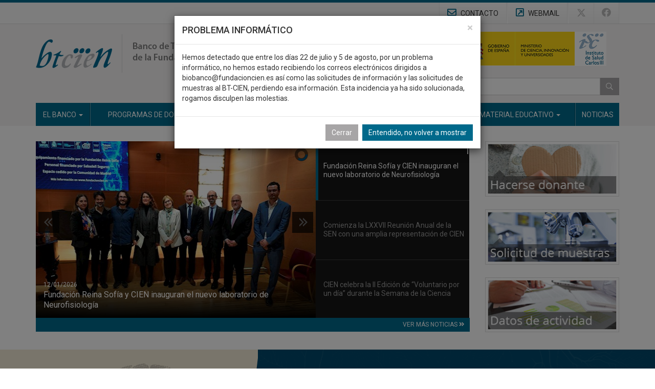

--- FILE ---
content_type: text/html; charset=utf-8
request_url: https://bt.fundacioncien.es/?page=2
body_size: 10824
content:

<!DOCTYPE html>
<html lang="es">
<head>
<meta charset="utf-8">
<meta http-equiv="X-UA-Compatible" content="IE=edge">
<meta name="viewport" content="width=device-width, initial-scale=1">
<title>Banco de Tejidos de la Fundación CIEN</title>
<meta name="description" content="" />
<meta name="keywords" content="" />
<link rel="shortcut icon" href="/images/ico.ico" />
<link rel="alternate" type="application/rss+xml" title="Noticias Banco FCIEN" href="/rss" />
<link href="https://fonts.googleapis.com/css?family=Roboto:300,400,400i,500,500i,700,700i" rel="stylesheet">
<link rel="stylesheet" href="/Css/fa5.min.css">
<link rel="stylesheet" href="/Css/magnific-popup.css">
<!-- Bootstrap -->
<link href="/css/bootstrapBT.css?v=270524" rel="stylesheet" />

<!--[if lt IE 9]>
      <script src="https://oss.maxcdn.com/html5shiv/3.7.2/html5shiv.min.js"></script>
      <script src="https://oss.maxcdn.com/respond/1.4.2/respond.min.js"></script>
    <![endif]-->
	
<script src="https://code.jquery.com/jquery-2.1.4.min.js"></script>
<script src="/Scripts/jquery.magnific-popup.js"></script>
	<script src="//cdnjs.cloudflare.com/ajax/libs/waypoints/2.0.3/waypoints.min.js"></script>
<script src="/Scripts/jquery.counterup.min.js"></script>



<script>
  (function(i,s,o,g,r,a,m){i['GoogleAnalyticsObject']=r;i[r]=i[r]||function(){
  (i[r].q=i[r].q||[]).push(arguments)},i[r].l=1*new Date();a=s.createElement(o),
  m=s.getElementsByTagName(o)[0];a.async=1;a.src=g;m.parentNode.insertBefore(a,m)
  })(window,document,'script','//www.google-analytics.com/analytics.js','ga');

  ga('create', 'UA-296111-18', 'bt.fundacioncien.es');
  ga('send', 'pageview');

</script>
	
<script type="text/javascript">
	//Corrige el salto de la cabecera al cambiar a fixed
	$(document).ready(function(){
		$('#divFixed').on('affix-top.bs.affix', function(){
			$("body").css("margin-top", 0);
		});
		
		$('#divFixed').on('affix.bs.affix', function(){
			$("body").css("margin-top", $("#divFixed").outerHeight() + 1 + "px");
		});
	});
</script>
	
	
</head>
<body>
<!-- TOP MENU -->
<div class="top-menu">
  <div class="container">
    <div class="row"> 
      <!--<div class="idiomas col-md-2"><a href="#">Español</a> | <a href="#">English</a></div>-->
      <div class="col-md-12">
        <ul class="botones-top">
			<li><a href="/contacto" class="enlace-top"><i class="far fa-envelope"></i> <span>CONTACTO</span></a></li>
			<li><a href="https://correo.fontventa.com" target="_blank" class="enlace-top"><i class="far fa-external-link-square"></i> <span>WEBMAIL</span></a></li>
			<li><a href="https://twitter.com/banco_tx_CIEN" target="_blank" class="redes-top"><svg style="width: auto;height: 18px;aspect-ratio: 1 / 1;fill: #bababa;transition: all 300ms;margin-bottom: -3px;" xmlns="http://www.w3.org/2000/svg" viewBox="0 0 512 512"><path d="M389.2 48h70.6L305.6 224.2 487 464H345L233.7 318.6 106.5 464H35.8L200.7 275.5 26.8 48H172.4L272.9 180.9 389.2 48zM364.4 421.8h39.1L151.1 88h-42L364.4 421.8z"></path></svg></a></li><li><a href="https://www.facebook.com/FundacionCIEN" target="_blank" class="redes-top"><i class="fab fa-facebook"></i></a></li>
        </ul>
      </div>
    </div>
  </div>
</div>
<!-- FIN TOP MENU --> 
<!-- HEADER -->
<div class="header">
  <div class="container">
    <div class="row">
      <div class="col-md-7 col-sm-8 col-xs-12">
        <div class="logo"><a href="/"><img src="/images/logo-btcien.png" alt="Banco de Tejidos Fundación CIEN"/></a></div>
      </div>
      <div class="col-md-5 col-sm-4 col-xs-12">
		  <div style="display: flex;"><div class="instituciones-top hidden-xs" style="margin-right: 8px"><img style="max-height: 75px;" src="/images/reina-sofia-logo-complete.svg"></div>
		<div class="instituciones-top hidden-xs"><img src="/images/logos-instituciones.png?v=210618" usemap="#Map"></div></div>
			<map name="Map">
  				<area shape="rect" coords="1,1,164,40" href="http://www.idi.mineco.gob.es/" target="_blank">
			  <area shape="rect" coords="178,1,211,40" href="http://www.isciii.es" target="_blank">
			</map>
        <div class="buscador-top">
          <form action="/BusquedaBT" id="form">
            <div class="input-group col-md-12 pull-right">
              <input type="text" name="q" class="form-control" placeholder="Texto a Buscar">
              <span class="input-group-btn">
              <button class="btn btn-default" type="submit"><i class="far fa-search"></i></button>
              </span> </div>
          </form>
        </div>
      </div>
    </div>
				  <div id="divFixed" class="affix-top">
	<!--Nav-->
	
	
<nav class="navbar navbar-default">
      <div class="navbar-header">
        <button type="button" class="navbar-toggle collapsed" data-toggle="collapse" data-target=".navbar-collapse"> <span class="sr-only">Toggle navigation</span> <span class="icon-bar"></span> <span class="icon-bar"></span> <span class="icon-bar"></span> </button>
        <span class="navbar-brand visible-xs">MENÚ</span> </div>
      <div class="navbar-collapse collapse">
        <ul class="nav navbar-nav nav-justified">

            <li class="dropdown ">
				
				<a href="/el-banco" class="dropdown-toggle">El Banco <span class="caret"></span></a>
            <ul class="dropdown-menu">          
            		<li>
			   
						<a href="/el-banco/que-es-un-banco-de-cerebros">Qu&#233; es un Banco de Cerebros</a>
								   
				   </li> 
            		<li>
			   
						<a href="/el-banco/mision-y-objetivos">Misi&#243;n y Objetivos</a>
								   
				   </li> 
            		<li>
			   
						<a href="/el-banco/procesos-basicos-del-bt-cien">Procesos B&#225;sicos del BT-CIEN</a>
								   
				   </li> 
            		<li>
			   
						<a href="/el-banco/nuestro-equipo">Nuestro Equipo</a>
								   
				   </li> 
            		<li>
			   
						<a href="/el-banco/banco-de-tejidos-cien">Banco de Tejidos CIEN</a>
								   
				   </li> 
                 </ul>             
            </li>
            <li class="dropdown ">
				
				<a href="/programas-de-donacion" class="dropdown-toggle">Programas de Donaci&#243;n <span class="caret"></span></a>
            <ul class="dropdown-menu">          
            		<li>
			   
						<a href="/programas-de-donacion/programa-de-donacion-externo">Programa de Donaci&#243;n Externo</a>
								   
				   </li> 
            		<li>
			   
						<a href="/programas-de-donacion/programa-de-donacion-interno">Programa de Donaci&#243;n Interno</a>
								   
				   </li> 
            		<li>
			   
						<a href="/programas-de-donacion/otros-programas-de-donacion">Otros Programas de Donaci&#243;n</a>
								   
				   </li> 
            		<li>
			   
						<a href="/programas-de-donacion/bancos-de-tejidos-neurologicos-en-espana">Bancos de Tejidos Neurol&#243;gicos en Espa&#241;a</a>
								   
				   </li> 
                 </ul>             
            </li>
            <li class="dropdown ">
				
				<a href="/consultas" class="dropdown-toggle">Consultas <span class="caret"></span></a>
            <ul class="dropdown-menu">          
            		<li>
			   
						<a href="/consultas/solicitud-de-informacion">Solicitud de Informaci&#243;n</a>
								   
				   </li> 
            		<li>
			   
						<a href="/consultas/casos-de-consulta-neuropatologicos">Casos de Consulta Neuropatol&#243;gicos</a>
								   
				   </li> 
                 </ul>             
            </li>
            <li class="dropdown ">
				
				<a href="/marco-etico-legal" class="dropdown-toggle">Marco &#201;tico-Legal <span class="caret"></span></a>
            <ul class="dropdown-menu">          
            		<li>
			   
						<a href="/marco-etico-legal/normativa-legal">Normativa Legal</a>
								   
				   </li> 
            		<li>
			   
						<a href="/marco-etico-legal/acreditacion-y-registro">Acreditaci&#243;n y Registro</a>
								   
				   </li> 
            		<li>
			   
						<a href="/marco-etico-legal/comites-externos">Comit&#233;s Externos</a>
								   
				   </li> 
            		<li>
			   
						<a href="/marco-etico-legal/guias-de-buenas-practicas">Gu&#237;as de Buenas Pr&#225;cticas</a>
								   
				   </li> 
            		<li>
			   
						<a href="/marco-etico-legal/politica-de-calidad">Pol&#237;tica de Calidad</a>
								   
				   </li> 
                 </ul>             
            </li>
            <li class="dropdown ">
				
				<a href="/divulgacion" class="dropdown-toggle">Divulgaci&#243;n <span class="caret"></span></a>
            <ul class="dropdown-menu">          
            		<li>
			   
						<a href="/divulgacion/las-enfermedades-neurodegenerativas">Las Enfermedades Neurodegenerativas</a>
								   
				   </li> 
            		<li>
			   
						<a href="/divulgacion/necesidad-de-muestras-biologicas-humanas">Necesidad de Muestras Biol&#243;gicas Humanas</a>
								   
				   </li> 
            		<li>
			   
						<a href="/divulgacion/como-se-puede-participar">C&#243;mo se puede participar</a>
								   
				   </li> 
            		<li>
			   
						<a href="/divulgacion/anticipate-al-alzheimer">Antic&#237;pate al Alzheimer</a>
								   
				   </li> 
                 </ul>             
            </li>
            <li class="dropdown ">
				
				<a href="/material-educativo" class="dropdown-toggle">Material Educativo <span class="caret"></span></a>
            <ul class="dropdown-menu">          
            		<li>
			   
						<a href="/material-educativo/visitas-y-actividades-educativas">Visitas y Actividades Educativas</a>
								   
				   </li> 
            		<li>
			   
						<a href="/material-educativo/bancos-de-cerebros">Bancos de Cerebros</a>
								   
				   </li> 
            		<li>
			   
						<a href="/material-educativo/neuropatologia-de-las-enfermedades-neurodegenerativas">Neuropatolog&#237;a de las Enfermedades Neurodegenerativas</a>
								   
				   </li> 
                 </ul>             
            </li>
            <li class="dropdown ">
				
			   <a href="/noticias">Noticias</a>
            </li>
        </ul>
      </div>
      <!--/.nav-collapse --> 
      
    </nav>
				  </div>
  </div>
</div>
<!-- FIN HEADER -->



<style>
	.cerebros-main-container {
    overflow: hidden;
		margin-top: 15px;
}

.cerebros-main-container .cerebros-container {
    display: flex
}

.cerebros-main-container .cerebros-container .cerebros-item {
    flex: 1 auto;
    background-color: #00486b;
    padding: 48px;
	position:relative;
}

.cerebros-main-container .cerebros-container .cerebros-item .row {
    position: relative;
    z-index: 2;
    height: 100%;
    justify-content: center;
    align-items: center
}

.cerebros-main-container .cerebros-container .cerebros-item .row h2,.cerebros-main-container .cerebros-container .cerebros-item .row .h2 {
    font-size: 32px;
    line-height: 42px;
    color: #fff
}

.cerebros-main-container .cerebros-container .cerebros-item .row h3,.cerebros-main-container .cerebros-container .cerebros-item .row .h3 {
    font-size: 20px;
    font-style: normal;
    font-weight: 400;
    line-height: normal;
    color: #fff
}

.cerebros-main-container .cerebros-container .cerebros-item .row p {
    font-size: 14px;
    color: #fff
}

.cerebros-main-container .cerebros-container .cerebros-item .cerebros-image {
    position: absolute;
    top: 0;
    right: 0;
    width: 100%;
    height: 100%;
    z-index: 1
}

.cerebros-main-container .cerebros-container .cerebros-item .ramon-cajal-image {
    position: relative;
    bottom: 0;
    width: 100%;
    height: auto;
    max-width: 455px;
}

.cerebros-main-container .cerebros-container .cerebros-item iframe {
    border-radius: 24px
}

.cerebros-main-container .cerebros-container .triangle-deco {
    background-color: #f1e9d4;
    padding: initial;
    position: relative
}

.cerebros-main-container .cerebros-container .triangle-deco::after {
    content: "";
    position: absolute;
    top: 0;
    right: 0;
    margin-left: 0;
    border-left: 85px solid rgba(0,0,0,0);
    border-right: 0px solid rgba(0,0,0,0);
    border-bottom: 700px solid #00486b;
    z-index: 1
}

@media only screen and (max-width: 1420px) {
    .cerebros-main-container .cerebros-container .cerebros-item {
        flex:50%
    }

    .cerebros-main-container .cerebros-container .cerebros-item .ramon-cajal-image {
        max-width: 420px
    }

    .cerebros-main-container .cerebros-container .cerebros-item:last-child {
        flex: 75%
    }

    .cerebros-main-container .cerebros-container .triangle-deco::after {
        right: -2px
    }
}

@media only screen and (max-width: 1024px) {
    .cerebros-main-container .cerebros-container {
        flex-direction:column
    }

    .cerebros-main-container .cerebros-container .triangle-deco::after {
        display: none
    }
}


</style>



<!-- CONTENIDO HOME -->
<div class="container space30">
  <div class="row">
  <!-- SLIDER-->
    <div class="col-lg-9 col-md-9 col-sm-9">
	<div class="noticias-home">
        <div id="noticias-playlist" style="display:none;">
          <ul class="allinone_bannerWithPlaylist_list">
		<li data-text-id="#4451" data-title="Fundaci&#243;n Reina Sof&#237;a y CIEN inauguran el nuevo laboratorio de Neurofisiolog&#237;a" data-desc=""><img src='/media/106013/acto-de-inauguracion-1.jpg?anchor=center&amp;mode=crop&amp;width=571&amp;height=345&amp;rnd=134128611820000000' alt="Fundaci&#243;n Reina Sof&#237;a y CIEN inauguran el nuevo laboratorio de Neurofisiolog&#237;a" /></li>
		<li data-text-id="#4444" data-title="Comienza la LXXVII Reuni&#243;n Anual de la SEN con una amplia representaci&#243;n de CIEN" data-desc=""><img src='/media/106007/image006.png?anchor=center&amp;mode=crop&amp;width=571&amp;height=345&amp;rnd=134079410040000000' alt="Comienza la LXXVII Reuni&#243;n Anual de la SEN con una amplia representaci&#243;n de CIEN" /></li>
		<li data-text-id="#4443" data-title="CIEN celebra la II Edici&#243;n de “Voluntario por un d&#237;a” durante la Semana de la Ciencia" data-desc=""><img src='/media/106006/image-1.jpg?anchor=center&amp;mode=crop&amp;width=571&amp;height=345&amp;rnd=134073504570000000' alt="CIEN celebra la II Edici&#243;n de “Voluntario por un d&#237;a” durante la Semana de la Ciencia" /></li>
		<li data-text-id="#4435" data-title="Naranjas, gran ganador del VII Memorables Film Festival, el certamen sobre Alzheimer m&#225;s importante de Espa&#241;a" data-desc=""><img src='/media/105999/memorables-10asd3.jpg?anchor=center&amp;mode=crop&amp;width=571&amp;height=345&amp;rnd=134060275000000000' alt="Naranjas, gran ganador del VII Memorables Film Festival, el certamen sobre Alzheimer m&#225;s importante de Espa&#241;a" /></li>
		<li data-text-id="#4434" data-title="El Laboratorio de Neurofisiolog&#237;a de CIEN comenzar&#225; su actividad en los pr&#243;ximos meses" data-desc=""><img src='/media/105998/image00.png?anchor=center&amp;mode=crop&amp;width=571&amp;height=345&amp;rnd=134043128070000000' alt="El Laboratorio de Neurofisiolog&#237;a de CIEN comenzar&#225; su actividad en los pr&#243;ximos meses" /></li>
    </ul>
		
		  <div id="4451" class="allinone_bannerWithPlaylist_texts">
			 <a href="/noticias/fundacion-reina-sofia-y-cien-inauguran-el-nuevo-laboratorio-de-neurofisiologia" class="link-foto"></a>
            <div class="txt-slider" style="bottom:0" data-initial-left="0" data-initial-bottom="0" data-final-left="0" data-duration="0.5" data-fade-start="0" data-delay="0"> <a href="/noticias/fundacion-reina-sofia-y-cien-inauguran-el-nuevo-laboratorio-de-neurofisiologia"><span class="fecha-slider">12/01/2026</span><br />Fundaci&#243;n Reina Sof&#237;a y CIEN inauguran el nuevo laboratorio de Neurofisiolog&#237;a</a></div>

				</div>
		  <div id="4444" class="allinone_bannerWithPlaylist_texts">
			 <a href="/noticias/comienza-la-lxxvii-reunion-anual-de-la-sen-con-una-amplia-representacion-de-cien" class="link-foto"></a>
            <div class="txt-slider" style="bottom:0" data-initial-left="0" data-initial-bottom="0" data-final-left="0" data-duration="0.5" data-fade-start="0" data-delay="0"> <a href="/noticias/comienza-la-lxxvii-reunion-anual-de-la-sen-con-una-amplia-representacion-de-cien"><span class="fecha-slider">18/11/2025</span><br />Comienza la LXXVII Reuni&#243;n Anual de la SEN con una amplia representaci&#243;n de CIEN</a></div>

				</div>
		  <div id="4443" class="allinone_bannerWithPlaylist_texts">
			 <a href="/noticias/cien-celebra-la-ii-edicion-de-voluntario-por-un-dia-durante-la-semana-de-la-ciencia" class="link-foto"></a>
            <div class="txt-slider" style="bottom:0" data-initial-left="0" data-initial-bottom="0" data-final-left="0" data-duration="0.5" data-fade-start="0" data-delay="0"> <a href="/noticias/cien-celebra-la-ii-edicion-de-voluntario-por-un-dia-durante-la-semana-de-la-ciencia"><span class="fecha-slider">11/11/2025</span><br />CIEN celebra la II Edici&#243;n de “Voluntario por un d&#237;a” durante la Semana de la Ciencia</a></div>

				</div>
		  <div id="4435" class="allinone_bannerWithPlaylist_texts">
			 <a href="/noticias/naranjas-gran-ganador-del-vii-memorables-film-festival-el-certamen-sobre-alzheimer-mas-importante-de-espana" class="link-foto"></a>
            <div class="txt-slider" style="bottom:0" data-initial-left="0" data-initial-bottom="0" data-final-left="0" data-duration="0.5" data-fade-start="0" data-delay="0"> <a href="/noticias/naranjas-gran-ganador-del-vii-memorables-film-festival-el-certamen-sobre-alzheimer-mas-importante-de-espana"><span class="fecha-slider">24/10/2025</span><br />Naranjas, gran ganador del VII Memorables Film Festival, el certamen sobre Alzheimer m&#225;s importante de Espa&#241;a</a></div>

				</div>
		  <div id="4434" class="allinone_bannerWithPlaylist_texts">
			 <a href="/noticias/el-laboratorio-de-neurofisiologia-de-cien-comenzara-su-actividad-en-los-proximos-meses" class="link-foto"></a>
            <div class="txt-slider" style="bottom:0" data-initial-left="0" data-initial-bottom="0" data-final-left="0" data-duration="0.5" data-fade-start="0" data-delay="0"> <a href="/noticias/el-laboratorio-de-neurofisiologia-de-cien-comenzara-su-actividad-en-los-proximos-meses"><span class="fecha-slider">06/10/2025</span><br />El Laboratorio de Neurofisiolog&#237;a de CIEN comenzar&#225; su actividad en los pr&#243;ximos meses</a></div>

				</div>
    
		
	</div>
     	<div class="more-news"><a href="/noticias">VER MÁS NOTICIAS <i class="fa fa-angle-double-right"></i></a></div>
    </div>
    </div>
    <!-- FIN SLIDER -->
    <!-- CAJAS -->
    <div class="col-lg-3 col-md-3 col-sm-3 boxBannersDcha">
		<a href="/hacerse-donante"><img src="images/banner-hacerse-donante.jpg" class="img-responsive w100" alt="Hacerse donante"/></a>
		<a href="/solicitud-de-muestras"><img src="images/banner-solicitud-muestras.jpg" class="img-responsive w100 space25" alt="Solicitud de muestras"/></a>
		<a href="/datos-de-actividad"><img src="images/banner-datos-actividad.jpg" class="img-responsive w100 space25" alt="Datos de actividad"/></a>
    </div>
    <!-- FIN CAJAS-->
  </div>
</div>
			
	<!-- CEREBROS EXTRAORDINARIOS -->
	<section>
		<div class="cerebros-main-container">
			<div class="cerebros-container">
				<!-- ITEM 1 -->
				<div class="cerebros-item triangle-deco">
					<img class="ramon-cajal-image" src="/images/Cerebros/bg-ramonycajal.jpg" alt="RamonYCajal"/>
				</div>
				<!-- ITEM 2 -->
				<div class="cerebros-item position-relative">
					<img class="cerebros-image"src="/images/Cerebros/cerebros-bg.png" alt="image" />

					<div class="row">
						<div class="col-lg-5">
							<img src="/images/Cerebros/reina-sofia-logo.svg" alt="Reina Sofia Foundation" style="max-width: 100px;"/>
							<div class="mt-4">
								 <h2>Apoyemos la <br> <b>investigación</b></h2>
								 <h3>Donemos nuestro cerebro a la ciencia</h3>
								 <p class="mt-3">Sólo hay una vía para vencer a las enfermedades neurodegenerativas.</p>
							</div>
							<div class="button-container mt-5" style="margin-top: 24px;">
								<a class="btn btn-primary ms-0" href="https://www.fundacionreinasofia.es/spots/Cerebros.html" target="_blank">Web oficial</a>
							</div>
						</div>
						<div class="col-lg-7">
							<iframe class="mt-5 mt-lg-0"" width="100%" height="375" src="https://www.youtube.com/embed/-yI3Al099CM?si=x6sHmSyReK3c9bom" title="YouTube video player" frameborder="0" allow="accelerometer; autoplay; clipboard-write; encrypted-media; gyroscope; picture-in-picture; web-share" referrerpolicy="strict-origin-when-cross-origin" allowfullscreen></iframe>
						</div>
					</div>
				</div>
			</div>
		</div>
	</section>
<div class="container space30">	
  <!-- PUB CIENTIFICAS -->	
  
	<div class="blog-box space10">
		<div class="row">
			<div class="col-sm-3">
				<div class="titulo st3 mb0"><span><span class="destacado-color">Publicaciones</span> Científicas destacadas</span></div>
				<p class="space20">Últimos artículos científicos publicados, que incluyen resultados obtenidos a partir de muestras del Banco de Tejidos CIEN.</p>
				<a href="/publicaciones-cientificas" class="btn btn-primary btn-sm" style="margin-top: 5px;"><i class="fa fa-list-ul" aria-hidden="true"></i> Ver todas</a>	
			</div>
			<div class="col-sm-9">
				<div class="row">
    <div class="col-lg-4 col-md-4 col-sm-4">
		<div class="boxPubCientifica">
			
			<a href="/publicaciones-cientificas/primera-evidencia-en-humanos-de-la-deteccion-con-un-analisis-de-sangre-de-un-mecanismo-clave-en-el-desarrollo-del-alzheimer" class="cover-link"></a>
			<div class="pic-blog hmt15">
				<div class="hoverPlus">
				<i class="fa fa-2x"></i>
				</div>
				<img src='/media/105868/astrocitos-rodeando-placa-de-amiloide.jpg?anchor=center&amp;mode=crop&amp;width=225&amp;height=115&amp;rnd=133609339610000000' class="img-responsive media-object opa"/>
			</div>
			<div class="fecha-blog"><i class="fa fa-pencil"></i> 18/04/2024</div>
			<div class="txt-blog">Primera evidencia en humanos de la detecci&#243;n con un an&#225;lisis de sangre de un mecanismo clave en el desarrollo del Alzheimer</div>
    	</div>
	</div>
    <div class="col-lg-4 col-md-4 col-sm-4">
		<div class="boxPubCientifica">
			
			<a href="/publicaciones-cientificas/las-enfermedades-neurodegenerativas-impiden-la-creacion-de-nuevas-neuronas-en-el-cerebro-humano" class="cover-link"></a>
			<div class="pic-blog hmt15">
				<div class="hoverPlus">
				<i class="fa fa-2x"></i>
				</div>
				<img src='/media/105867/enfermedades-neurodegenerativas-news.jpg?anchor=center&amp;mode=crop&amp;width=225&amp;height=115&amp;rnd=133609339870000000' class="img-responsive media-object opa"/>
			</div>
			<div class="fecha-blog"><i class="fa fa-pencil"></i> 25/10/2021</div>
			<div class="txt-blog">Las enfermedades neurodegenerativas impiden la creaci&#243;n de nuevas neuronas en el cerebro humano</div>
    	</div>
	</div>
    <div class="col-lg-4 col-md-4 col-sm-4">
		<div class="boxPubCientifica">
			
			<a href="/publicaciones-cientificas/los-pacientes-con-enfermedad-de-alzheimer-presentan-en-tejido-cerebral-y-en-la-sangre-un-perfil-alterado-del-sistema-de-reparacion-del-adn-por-escision-de-bases" class="cover-link"></a>
			<div class="pic-blog hmt15">
				<div class="hoverPlus">
				<i class="fa fa-2x"></i>
				</div>
				<img src='/media/8087/mol-brain-2016.jpg?anchor=center&amp;mode=crop&amp;width=225&amp;height=115&amp;rnd=133609342560000000' class="img-responsive media-object opa"/>
			</div>
			<div class="fecha-blog"><i class="fa fa-pencil"></i> 16/11/2016</div>
			<div class="txt-blog">Los pacientes con enfermedad de Alzheimer presentan en tejido cerebral y en la sangre un perfil alterado del sistema de reparaci&#243;n del ADN por escisi&#243;n de bases</div>
    	</div>
	</div>
</div>
			</div>
		</div>
	</div>
	<div class="row space30">
		<div class="col-sm-4">
			<a href="/publicaciones-cientificas-que-incluyen-muestras-biologicas-del-bt-cien"><img src="/images/btcien/box-01.jpg" class="img-responsive" alt="Hacerse donante" /></a>
		</div>
		<div class="col-sm-4">
			<a href="/programas-de-donacion/bancos-de-tejidos-neurologicos-en-espana"><img src="/images/btcien/box-02.jpg?v=1" class="img-responsive" alt="Solicitud de muestras" /></a>
		</div>
		<div class="col-sm-4">
			<a href="/consultas/solicitud-de-informacion"><img src="/images/btcien/box-03.jpg?v=3" class="img-responsive" alt="Datos de actividad" /></a>
		</div>
	</div>
<!-- FIN PUB CIENTIFICAS -->
<!-- VARIOS -->
<div class="row space30">
	<div class="col-lg-9 col-md-9 col-sm-9">
		<div class="titulo st1"><span>Alianzas <span class="destacado-color">y Colaboradores</span></span></div>
		<div>
    		<img src="/images/alianzas-2025.png" class="img-responsive" alt="Alianzas" usemap="#Map1"/>
			<map name="Map1">
				<area shape="rect" coords="1,1,125,79" href="http://www.fundacionreinasofia.es" target="_blank">
				<area shape="rect" coords="155,1,294,79" href="http://www.fundacioncien.es" target="_blank">
				<area shape="rect" coords="590,1,800,79" href="https://www.isciiibiobanksbiomodels.es/" target="_blank">
			</map>  				
		</div>
	</div>
	<div class="col-lg-3 col-md-3 col-sm-3">
		<a href="/informacion-para-donaciones-urgentes"><img src="/media/30631/info-donaciones-urg.jpg" class="img-responsive opa" /></a>
	</div>
</div>
<!-- FIN VARIOS -->

</div>
<!-- FIN CONTENIDO HOME -->
	 

					
<!-- FOOTER -->
<div class="footer">
<div class="container">
<div class="row">
<div class="col-sm-6">
	<div class="footer-title">Banco de Tejidos</div>
	<p>El Banco de Tejidos CIEN (BT-CIEN) surgió en 2010 como consecuencia de la incorporación a la Fundación CIEN de la actividad desarrollada desde 1996 por el Banco de Tejidos para Investigación Neurológica de Madrid (BTIN).<!-- El BT-CIEN es un biobanco de tejido cerebral y otras muestras de interés neurológico, basado en la incorporación de pacientes con enfermedades neurológicas y de sujetos sanos a través de un programa de donación de tejido.--></p>
	<img src="/media/101788/certficado.png" alt="certificado" style="width:auto;height:127px;" class="img-responsive" />
</div>

<div class="col-sm-3"><div class="footer-title">Síguenos en...</div>
	<ul class="list-inline social-footer">
		<li><a href="https://twitter.com/banco_tx_CIEN" target="_blank"><svg style="width: auto;height: 28px;aspect-ratio: 1 / 1;fill: white;transition: all 300ms;display: block;margin-right: 12px;" xmlns="http://www.w3.org/2000/svg" viewBox="0 0 512 512"><path d="M389.2 48h70.6L305.6 224.2 487 464H345L233.7 318.6 106.5 464H35.8L200.7 275.5 26.8 48H172.4L272.9 180.9 389.2 48zM364.4 421.8h39.1L151.1 88h-42L364.4 421.8z"></path></svg></a></li>
		<li><a href="https://www.facebook.com/FundacionCIEN" target="_blank"><i class="fab fa-facebook-square"></i></a></li>
	</ul>
</div>
<div class="col-sm-3"><div class="footer-title">Contacto</div>
                    <ul class="fa-ul address">
                    	<li><i class="fa-li fa fa-map-marker"></i><p>Unidad de Investigación Proyecto Alzheimer Fundación CIEN.<br>C/ Valderrebollo, 5. 28031 Madrid.</p></li>
                    	<li><i class="fa-li fa fa-phone"></i><p>Tel: 91 385 22 00 / Fax: 91 385 21 18</p></li>
						<li><i class="fa-li fa fa-exclamation-circle"></i><p>Tel: 689 03 78 44<span class="label label-danger" data-toggle="tooltip" data-placement="right" title="Operativo las 24 horas para cualquier comunicación urgente" style="cursor: default; margin-left: 8px;font-weight: normal;padding: 2px 4px;">24h</span></p></li>
						<li><i class="fa-li fa fa-envelope"></i>
														<script type="text/javascript">
							document.write('<a href="mai'+"lto:"+"biobanco"+'@'+'fundacioncien.es">biobanco@'+"fundacioncien.es</a>");
							</script>
							</li>
                    </ul>
</div>
</div>
</div>
</div>
<div class="sub-footer">
<div class="container">
<div class="row">
<div class="col-lg-9 col-md-9 col-sm-9">© Copyright 2026 Banco de Tejidos | <a href="/politica-de-privacidad">Política de Privacidad</a> | <a href="/mapa-web">Mapa Web</a></div>
<div class="col-lg-3 col-md-3 col-sm-3 text-right centrado">Diseño web: <a href="http://www.fontventa.com" target="_blank">Fontventa S.L.</a></div>
	</div>
</div>
</div>
<!-- FIN FOOTER --> 
<p id="back-top" class="hidden-xs" style="display: block;">
<a href="#top"><i class="fa fa-chevron-up"></i></a>
</p>
	<script src="/Scripts/bootstrap.min.js"></script>




<!-- IE10 viewport hack for Surface/desktop Windows 8 bug --> 
<script src="/Scripts/ie10-viewport-bug-workaround.js"></script> 
<script src="/Scripts/scripts.js"></script> 


<!-- Esta librería entra en conflicto con el tooltip de bootstrap <script src="http://ajax.googleapis.com/ajax/libs/jqueryui/1.9.2/jquery-ui.min.js"></script>-->
<script src="Scripts/jquery-ui-1.9.2.min.js"></script>
<script src="Scripts/jquery.ui.touch-punch.min.js" type="text/javascript"></script> 
<script src="Scripts/jquery.mousewheel.min.js" type="text/javascript"></script> 
<script src="Scripts/allinone_bannerWithPlaylist.js" type="text/javascript"></script>
<script src="Scripts/jquery.rwdImageMaps.min.js"></script>

<script>
		$(document).ready(function() {
	
	jQuery(function() {

			jQuery('#noticias-playlist').allinone_bannerWithPlaylist({
				skin: 'easy',
				responsive:true,
				width: 847,
				height: 345,
				borderWidth: 0,
				borderColor:"#000000",
				playlistWidth: 300,
				showThumbs:false,
				responsiveRelativeToBrowser: false,
				defaultEffect: 'fade',
				circleColor: '#00486b',
				autoPlay: 10,
				numberOfThumbsPerScreen:3
			});		
			
			
		});
			});
	

	$(document).ready(function(e) {
		$('img[usemap]').rwdImageMaps();
	});


	</script>
		

	
	<script>

    $(document).ready(function() {
        // Comprobar si el modal ya se ha cerrado antes
        if (!localStorage.getItem('modalCerradoAgosto')) {
            setTimeout(function() {
                $('#modalMasterAgosto').modal('show'); // Mostrar el modal
            }, 1000);
        }

        // Al hacer click en el botón de cerrar
        $('#cerrarModalBtn').on('click', function() {
            localStorage.setItem('modalCerradoAgosto', 'true');
            $('#modalMasterAgosto').modal('hide'); // Opcional: cerrar el modal manualmente
        });
    });

    </script>
		
		<div class="modal fade" id="modalMasterAgosto" tabindex="-1" role="dialog" aria-labelledby="myModalLabel" aria-hidden="true">
  <div class="modal-dialog">
    <div class="modal-content">
      <div class="modal-header">
        <button type="button" class="close" data-dismiss="modal" aria-label="Close"><span aria-hidden="true">&times;</span></button>
        <h4 class="modal-title" id="myModalLabel">PROBLEMA INFORMÁTICO</h4>
      </div>
      <div class="modal-body">
		<p>Hemos detectado que entre los días 22 de julio y 5 de agosto, por un problema informático, no hemos estado recibiendo los correos electrónicos dirigidos a biobanco@fundacioncien.es así como las solicitudes de información y las solicitudes de muestras al BT-CIEN, perdiendo esa información. Esta incidencia ya ha sido solucionada, rogamos disculpen las molestias.</p>
      </div>
      <div class="modal-footer">
        <button type="button" class="btn btn-default" data-dismiss="modal">Cerrar</button>
        <button type="button" class="btn btn-primary" id="cerrarModalBtn">Entendido, no volver a mostrar</button>
      </div>
    </div>
  </div>
</div>
	
</body>
</html>

--- FILE ---
content_type: image/svg+xml
request_url: https://bt.fundacioncien.es/images/Cerebros/reina-sofia-logo.svg
body_size: 6432
content:
<?xml version="1.0" encoding="UTF-8"?>
<svg id="Capa_2" data-name="Capa 2" xmlns="http://www.w3.org/2000/svg" viewBox="0 0 34.55 22.78">
  <defs>
    <style>
      .cls-1 {
        fill: #fff;
      }
    </style>
  </defs>
  <g id="Sponsors">
    <g id="FReinaSofia">
      <g>
        <polygon class="cls-1" points="0 13.99 2.67 13.99 2.67 14.57 .63 14.57 .63 15.55 2.44 15.55 2.44 16.13 .63 16.13 .63 17.59 0 17.59 0 13.99"/>
        <path class="cls-1" d="M3.53,16.06v-2.07h.63v2.04c0,.67.35,1.03.91,1.03s.9-.34.9-1v-2.07h.63v2.04c0,1.07-.61,1.61-1.55,1.61s-1.53-.54-1.53-1.58"/>
        <polygon class="cls-1" points="7.7 13.99 8.29 13.99 10.21 16.48 10.21 13.99 10.83 13.99 10.83 17.59 10.31 17.59 8.32 15.03 8.32 17.59 7.7 17.59 7.7 13.99"/>
        <path class="cls-1" d="M11.98,13.99h1.34c1.13,0,1.91.77,1.91,1.79h0c0,1.02-.78,1.81-1.91,1.81h-1.34v-3.6ZM13.32,17.01c.76,0,1.25-.51,1.25-1.21h0c0-.71-.49-1.23-1.25-1.23h-.71v2.44h.71Z"/>
        <path class="cls-1" d="M17.25,13.97h.58l1.58,3.62h-.67l-.37-.87h-1.7l-.37.87h-.65l1.58-3.62h.02ZM18.15,16.16l-.62-1.44-.61,1.44h1.24,0Z"/>
        <path class="cls-1" d="M19.88,15.8h0c0-1.03.76-1.87,1.85-1.87.66,0,1.06.23,1.41.56l-.41.47c-.29-.27-.6-.45-1.01-.45-.69,0-1.19.56-1.19,1.27h0c0,.71.5,1.29,1.19,1.29.44,0,.72-.18,1.03-.47l.41.41c-.37.39-.79.64-1.46.64-1.05,0-1.83-.82-1.83-1.85"/>
        <rect class="cls-1" x="24.08" y="13.99" width=".63" height="3.59"/>
        <path class="cls-1" d="M25.74,15.8h0c0-1.02.78-1.87,1.89-1.87s1.87.83,1.87,1.85h0c0,1.02-.78,1.87-1.88,1.87s-1.87-.84-1.87-1.85M28.83,15.8h0c0-.71-.51-1.29-1.22-1.29s-1.21.57-1.21,1.27h0c0,.71.51,1.29,1.22,1.29s1.21-.57,1.21-1.27M27.94,12.84l.56.24-.66.5h-.48l.58-.74Z"/>
        <polygon class="cls-1" points="30.48 13.99 31.07 13.99 33 16.48 33 13.99 33.62 13.99 33.62 17.59 33.09 17.59 31.11 15.03 31.11 17.59 30.48 17.59 30.48 13.99"/>
        <path class="cls-1" d="M0,19.14h1.6c.45,0,.8.13,1.04.36.19.19.3.46.3.77h0c0,.6-.35.96-.86,1.1l.97,1.36h-.74l-.89-1.25h-.79v1.25h-.63v-3.59ZM1.56,20.91c.45,0,.74-.23.74-.6h0c0-.4-.28-.6-.75-.6h-.92v1.2h.93Z"/>
        <polygon class="cls-1" points="3.72 19.14 6.38 19.14 6.38 19.7 4.35 19.7 4.35 20.63 6.15 20.63 6.15 21.2 4.35 21.2 4.35 22.16 6.41 22.16 6.41 22.73 3.72 22.73 3.72 19.14"/>
        <rect class="cls-1" x="7.19" y="19.14" width=".63" height="3.59"/>
        <polygon class="cls-1" points="8.79 19.14 9.37 19.14 11.3 21.62 11.3 19.14 11.92 19.14 11.92 22.73 11.39 22.73 9.41 20.17 9.41 22.73 8.79 22.73 8.79 19.14"/>
        <path class="cls-1" d="M14.12,19.11h.59l1.58,3.62h-.67l-.36-.87h-1.7l-.37.87h-.65l1.58-3.62ZM15.02,21.3l-.62-1.44-.62,1.44h1.24Z"/>
        <path class="cls-1" d="M18.2,22.21l.38-.45c.34.29.69.46,1.13.46.39,0,.64-.18.64-.45h0c0-.27-.14-.41-.81-.56-.77-.19-1.2-.41-1.2-1.07h0c0-.63.51-1.05,1.23-1.05.52,0,.94.16,1.3.46l-.34.47c-.32-.24-.65-.37-.98-.37-.37,0-.58.19-.58.42h0c0,.29.16.41.85.58.76.18,1.16.46,1.16,1.05h0c0,.68-.53,1.08-1.28,1.08-.55,0-1.07-.19-1.5-.57"/>
        <path class="cls-1" d="M21.58,20.94v-.02c0-1.01.78-1.86,1.88-1.86s1.88.84,1.88,1.85h0c0,1.02-.78,1.87-1.88,1.87s-1.88-.84-1.88-1.85M24.67,20.94v-.02c0-.7-.51-1.28-1.22-1.28s-1.21.57-1.21,1.27h0c0,.71.51,1.29,1.22,1.29s1.21-.57,1.21-1.26"/>
        <polygon class="cls-1" points="26.1 19.14 28.78 19.14 28.78 19.71 26.73 19.71 26.73 20.69 28.55 20.69 28.55 21.27 26.73 21.27 26.73 22.73 26.1 22.73 26.1 19.14"/>
        <path class="cls-1" d="M29.51,19.14h.63v3.59h-.63v-3.59ZM30.15,18.03l.56.25-.66.5h-.48l.57-.75h.01Z"/>
        <path class="cls-1" d="M32.38,19.11h.59l1.58,3.62h-.67l-.37-.87h-1.7l-.37.87h-.65l1.58-3.62h0ZM33.28,21.3l-.62-1.44-.62,1.44s1.24,0,1.24,0Z"/>
        <path class="cls-1" d="M11.21,10.01l.32,1.21c1.76-.46,3.77-.7,5.8-.7s3.96.23,5.69.67l.31-1.21c-1.83-.46-3.91-.71-6-.71s-4.26.26-6.12.74"/>
        <path class="cls-1" d="M26.26,4.28c-.44-.63-1.26-1.13-2.26-1.35-.69-.15-1.35-.16-1.88-.03-.13-.21-.29-.39-.48-.54-1.02-.85-2.73-.79-3.78-.51-.04-.19-.18-.34-.35-.42v-.49h.46v-.48h-.46v-.46h-.47v.46h-.46v.48h.46v.49c-.18.08-.31.23-.35.42-1.05-.29-2.75-.34-3.78.51-.19.16-.35.34-.48.54-.53-.13-1.2-.12-1.88.03-.99.22-1.82.72-2.25,1.35-.4.57-.48,1.25-.25,1.96.22.65.71,1.34,1.47,2.05-.02.07-.03.14-.03.21,0,.49.4.89.89.89.3,0,.57-.15.73-.38.05.05.11.1.17.14.21.14.46.22.71.22.08,0,.16,0,.24-.02.46-.09.81-.41.95-.82.07.09.15.17.24.24.22.18.5.27.78.27.05,0,.11,0,.16-.01.42-.05.76-.3.95-.65.23.26.57.42.94.42.42,0,.8-.21,1.03-.54.23.33.61.54,1.03.54.38,0,.71-.16.94-.42.19.34.53.6.95.65.05,0,.11.01.16.01.28,0,.55-.09.77-.27.09-.07.17-.15.24-.24.15.41.5.73.95.82.08.02.16.02.24.02.25,0,.5-.08.71-.22.06-.04.12-.09.17-.14.16.23.43.38.73.38.49,0,.89-.4.89-.89,0-.07,0-.14-.02-.21.76-.71,1.25-1.39,1.47-2.05.23-.71.15-1.39-.24-1.96M17.57,2.61c.29-.15.9-.31,1.59-.33.51,0,1.45.04,2.08.55.37.31.58.75.62,1.32v.1c-.3.06-.86.13-1.5.11-1.19-.04-2.13-.39-2.79-1.05v-.69h0ZM12.68,4.15c.04-.56.25-1,.62-1.32.63-.52,1.57-.57,2.08-.55.67.02,1.27.17,1.56.32v.73c-.66.64-1.59.99-2.77,1.03-.64.02-1.19-.06-1.5-.11v-.1M8.8,4.63c.35-.51,1.04-.91,1.88-1.1.53-.12,1.07-.14,1.49-.06-.06.19-.09.4-.11.62v.31c-.73.67-1.59,1.08-2.55,1.2-.39.05-.72.05-.95.03-.04-.36.04-.7.25-1M12.13,8.88c-.21.04-.42,0-.6-.12-.13-.08-.22-.19-.28-.33-.03-.46-.42-.82-.88-.82-.19,0-.36.06-.5.15-.61-.58-1.01-1.12-1.2-1.63h.22c.19,0,.42-.01.66-.04.68-.09,1.63-.35,2.56-1.1.07.49.23,1.04.46,1.62-.22.16-.36.42-.36.72,0,.38.24.71.58.84-.03.35-.28.65-.64.72M16.24,8.33c-.33,0-.61-.2-.73-.49.02-.05.04-.1.04-.16,0-.19-.15-.34-.33-.34s-.34.15-.34.34c0,.09.04.17.1.23-.06.33-.33.6-.68.65-.21.02-.42-.03-.59-.16-.1-.07-.17-.17-.22-.27.29-.14.49-.45.49-.8,0-.46-.35-.84-.8-.88-.26-.64-.42-1.22-.47-1.72.34.06.87.12,1.48.1,1.11-.04,2.05-.34,2.77-.88v1.93c-.33.13-.56.45-.56.83,0,.41.27.75.65.86,0,.43-.36.78-.79.78M21.38,6.44c-.45.04-.81.42-.81.88,0,.35.2.65.5.8-.05.11-.13.2-.23.27-.17.13-.38.19-.59.16-.35-.05-.62-.31-.68-.65.06-.06.09-.14.09-.23,0-.19-.15-.34-.33-.34s-.34.15-.34.34c0,.06.02.11.04.16-.12.29-.4.49-.73.49-.43,0-.78-.35-.79-.78.38-.1.65-.45.65-.86,0-.38-.24-.71-.59-.84v-1.93c.72.56,1.67.86,2.79.9.61.02,1.15-.05,1.48-.1-.05.5-.21,1.07-.47,1.72M24.67,7.76c-.14-.1-.32-.15-.51-.15-.47,0-.85.36-.88.82-.06.14-.15.25-.28.33-.18.12-.39.17-.6.12-.36-.07-.62-.37-.64-.72.34-.12.58-.45.58-.84,0-.29-.14-.56-.37-.72.23-.59.38-1.13.46-1.62.93.74,1.88,1.01,2.56,1.1.24.03.47.04.66.04h.21c-.19.51-.6,1.06-1.2,1.63M26,5.64c-.68.05-2.16,0-3.5-1.23v-.31c-.02-.22-.05-.43-.11-.62.42-.08.96-.06,1.49.06.84.19,1.53.59,1.88,1.1.21.3.29.64.25,1"/>
      </g>
    </g>
  </g>
</svg>

--- FILE ---
content_type: application/javascript
request_url: https://bt.fundacioncien.es/Scripts/allinone_bannerWithPlaylist.js
body_size: 11478
content:
/*
 * AllInOne Banner - Banner With Playlist v3.3
 *
 * Copyright 2012-2013, LambertGroup
 * 
*/


(function(f){function J(a,d){f(a.currentImg.attr("data-text-id")).css("display","block");var b=f(a.currentImg.attr("data-text-id")).children(),g=0;currentText_arr=[];b.each(function(){currentText_arr[g]=f(this);var b=currentText_arr[g].attr("data-initial-left"),c=currentText_arr[g].attr("data-initial-top");d.responsive&&(b=parseInt(b/(d.origWidth/d.width),10),c=parseInt(c/(d.origWidth/d.width),10));currentText_arr[g].css({left:b+"px",top:c+"px",opacity:parseInt(currentText_arr[g].attr("data-fade-start"), 10)/100});var l=currentText_arr[g];setTimeout(function(){d.responsive&&(newCss="",-1!=l.css("font-size").lastIndexOf("px")?(fontSize=l.css("font-size").substr(0,l.css("font-size").lastIndexOf("px")),newCss+="font-size:"+fontSize/(d.origWidth/d.width)+"px;"):-1!=l.css("font-size").lastIndexOf("em")&&(fontSize=l.css("font-size").substr(0,l.css("font-size").lastIndexOf("em")),newCss+="font-size:"+fontSize/(d.origWidth/d.width)+"em;"),-1!=l.css("line-height").lastIndexOf("px")?(lineHeight=l.css("line-height").substr(0, l.css("line-height").lastIndexOf("px")),newCss+="line-height:"+lineHeight/(d.origWidth/d.width)+"px;"):-1!=l.css("line-height").lastIndexOf("em")&&(lineHeight=l.css("line-height").substr(0,l.css("line-height").lastIndexOf("em")),newCss+="line-height:"+lineHeight/(d.origWidth/d.width)+"em;"),l.wrapInner('<div class="newFS" style="'+newCss+'" />'));var c=l.attr("data-final-left"),b=l.attr("data-final-top");d.responsive&&(c=parseInt(c/(d.origWidth/d.width),10),b=parseInt(b/(d.origWidth/d.width),10)); var g=1;!0==a.isVideoPlaying&&(g=0);l.animate({opacity:g,left:c+"px",top:b+"px"},1E3*l.attr("data-duration"),function(){!0==a.isVideoPlaying&&f(a.currentImg.attr("data-text-id")).children().css("opacity",0)})},1E3*currentText_arr[g].attr("data-delay"));g++})}function K(a,d){nowx=(new Date).getTime();!a.mouseOverBanner&&(!a.effectIsRunning&&d.showCircleTimer)&&(a.ctx.clearRect(0,0,a.canvas.width,a.canvas.height),a.ctx.beginPath(),a.ctx.globalAlpha=d.behindCircleAlpha/100,a.ctx.arc(d.circleRadius+2* d.circleLineWidth,d.circleRadius+2*d.circleLineWidth,d.circleRadius,0,2*Math.PI,!1),a.ctx.lineWidth=d.circleLineWidth+2,a.ctx.strokeStyle=d.behindCircleColor,a.ctx.stroke(),a.ctx.beginPath(),a.ctx.globalAlpha=d.circleAlpha/100,a.ctx.arc(d.circleRadius+2*d.circleLineWidth,d.circleRadius+2*d.circleLineWidth,d.circleRadius,0,2*((a.timeElapsed+nowx-a.arcInitialTime)/1E3)/d.autoPlay*Math.PI,!1),a.ctx.lineWidth=d.circleLineWidth,a.ctx.strokeStyle=d.circleColor,a.ctx.stroke())}function L(a,d,b){var g=E(); f(".stripe",a).remove();f(".block",a).remove();y=B=Math.round(a.width()/d.numberOfStripes);for(var h=!0,c=0;c<d.numberOfStripes;c++)c==d.numberOfStripes-1&&(y=a.width()-B*(d.numberOfStripes-1)),!d.responsive||-1==g||-1!=g&&9<=g?-1!=u.indexOf("ipad")||-1!=u.indexOf("iphone")||-1!=u.indexOf("ipod")||-1!=u.indexOf("webos")?h=!1:a.append(f('<div class="stripe"></div>').css({opacity:"0",left:B*c+"px",width:y+"px",height:"0px",background:'url("'+b.current_imgInside.attr("src")+'") '+-1*c*B+"px 0%"})):h= !1,h||(mleft=-1*B*c,a.append(f('<div class="stripe"><img src="'+b.current_imgInside.attr("src")+'" width="'+a.width()+'" height="'+a.height()+'" style="margin-left:'+mleft+'px;"></div>').css({opacity:"0",left:B*c+"px",width:y+"px",height:"0px"})));d.responsive&&h&&(-1==g||-1!=g&&9<=g)&&f(".stripe",a).css({"-webkit-background-size":a.width()+"px "+a.height()+"px","-moz-background-size":a.width()+"px "+a.height()+"px","-o-background-size":a.width()+"px "+a.height()+"px","-ms-background-size":a.width()+ "px "+a.height()+"px","background-size":a.width()+"px "+a.height()+"px"})}function I(a,d,b,f,h){var c=a.width(),l=a.height();a.css({width:"0"});a.css({height:"0"});d==f.numberOfRows-1&&b==f.numberOfColumns-1?setTimeout(function(){a.animate({opacity:"1.0",width:c,height:l},1E3*f.effectDuration/3,"",function(){h.trigger("effectComplete")})},m):setTimeout(function(){a.animate({opacity:"1.0",width:c,height:l},1E3*f.effectDuration/3)},m);m+=F}function D(a,d,b,g,h,c,l,C,A,t){var v=!0;if(!b.loop&&d.current_img_no+ a>=g||!b.loop&&0>d.current_img_no+a)v=!1;if(v){f(".newFS",c).contents().unwrap();d.arcInitialTime=(new Date).getTime();d.timeElapsed=0;b.showCircleTimer&&(d.ctx.clearRect(0,0,d.canvas.width,d.canvas.height),d.ctx.beginPath(),d.ctx.globalAlpha=b.behindCircleAlpha/100,d.ctx.arc(b.circleRadius+2*b.circleLineWidth,b.circleRadius+2*b.circleLineWidth,b.circleRadius,0,2*Math.PI,!1),d.ctx.lineWidth=b.circleLineWidth+2,d.ctx.strokeStyle=b.behindCircleColor,d.ctx.stroke(),d.ctx.beginPath(),d.ctx.globalAlpha= b.circleAlpha/100,d.ctx.arc(b.circleRadius+2*b.circleLineWidth,b.circleRadius+2*b.circleLineWidth,b.circleRadius,0,0,!1),d.ctx.lineWidth=b.circleLineWidth,d.ctx.strokeStyle=b.circleColor,d.ctx.stroke());f(d.currentImg.attr("data-text-id")).css("display","none");f(h[d.current_img_no]).removeClass("thumbsHolder_ThumbON");b.randomizeImages&&!d.bottomNavClicked?(a=Math.floor(Math.random()*g),d.current_img_no=d.current_img_no===a?Math.floor(Math.random()*g):a):d.current_img_no=d.current_img_no+a>=g?0: 0>d.current_img_no+a?g-1:d.current_img_no+a;d.bottomNavClicked=!1;f(h[d.current_img_no]).addClass("thumbsHolder_ThumbON");G(0,l,g,C,b,d,A);d.currentImg=f(t[d.current_img_no]);d.current_imgInside=d.currentImg.find("img:first");d.currentImg.attr("data-transition")?(current_effect=d.currentImg.attr("data-transition"),"random"==current_effect&&(current_effect=H[Math.floor(Math.random()*H.length)])):current_effect="random"!=b.defaultEffect?b.defaultEffect:H[Math.floor(Math.random()*H.length)];d.effectIsRunning= !0;if("fade"==current_effect||"slideFromLeft"==current_effect||"slideFromRight"==current_effect||"slideFromTop"==current_effect||"slideFromBottom"==current_effect)L(c,b,d),g=f(".stripe:first",c),"fade"==current_effect&&(g.css({top:"0px",height:"100%",width:c.width()+"px"}),g.animate({opacity:"1.0"},2E3*b.effectDuration,"",function(){c.trigger("effectComplete")})),"slideFromLeft"==current_effect&&(g.css({top:"0px",height:"100%",width:"0"}),g.animate({opacity:"1.0",width:c.width()+"px"},1E3*b.effectDuration, "",function(){c.trigger("effectComplete")})),"slideFromRight"==current_effect&&(g.css({top:"0px",height:"100%",width:"0",left:c.width()+5+"px"}),g.animate({opacity:"1.0",left:"0",width:c.width()+"px"},1E3*b.effectDuration,"",function(){c.trigger("effectComplete")})),"slideFromTop"==current_effect&&(g.css({top:"0px",height:"0",width:c.width()+"px"}),g.animate({opacity:"1.0",height:c.height()+"px"},1E3*b.effectDuration,"",function(){c.trigger("effectComplete")})),"slideFromBottom"==current_effect&& (g.css({top:"0px",height:"0",width:c.width()+"px",top:c.height()+"px"}),g.animate({opacity:"1.0",top:0,height:c.height()+"px"},1E3*b.effectDuration,"",function(){c.trigger("effectComplete")}));0<=current_effect.indexOf("Stripes")&&(L(c,b,d),g=0<=current_effect.indexOf("Reverse")?f(".stripe",c).myReverse():f(".stripe",c),m=100,i=0,g.each(function(){var a=f(this);("topBottomDroppingStripes"==current_effect||"topBottomDroppingReverseStripes"==current_effect)&&a.css({top:"0px"});("bottomTopDroppingStripes"== current_effect||"bottomTopDroppingReverseStripes"==current_effect)&&a.css({bottom:"0px"});("leftRightFadingStripes"==current_effect||"leftRightFadingReverseStripes"==current_effect)&&a.css({top:"0px",height:"100%",width:"0"});"asynchronousDroppingStripes"==current_effect&&(i%2?a.css({top:"0px"}):a.css({bottom:"0px"}));if("leftRightFadingStripes"==current_effect||"leftRightFadingReverseStripes"==current_effect){var d=B;if("leftRightFadingStripes"==current_effect&&i==b.numberOfStripes-1||"leftRightFadingReverseStripes"== current_effect&&0==i)d=y;i==b.numberOfStripes-1?setTimeout(function(){a.animate({width:d+"px",opacity:"1.0"},800*b.effectDuration,"",function(){c.trigger("effectComplete")})},m):setTimeout(function(){a.animate({width:d+"px",opacity:"1.0"},800*b.effectDuration)},m)}else i==b.numberOfStripes-1?setTimeout(function(){a.animate({height:"100%",opacity:"1.0"},1E3*b.effectDuration,"",function(){c.trigger("effectComplete")})},m):setTimeout(function(){a.animate({height:"100%",opacity:"1.0"},1E3*b.effectDuration)}, m);m+=N;i++}));if(0<=current_effect.indexOf("Blocks")){g=E();f(".stripe",c).remove();f(".block",c).remove();h=Math.round(c.width()/b.numberOfColumns);l=Math.round(c.height()/b.numberOfRows);C=h;A=l;a=t=0;for(var v=!0,n=0;n<b.numberOfRows;n++)for(var p=0;p<b.numberOfColumns;p++)t=h*p,a=l*n,C=p==b.numberOfColumns-1?c.width()-h*(b.numberOfColumns-1):h,A=n==b.numberOfRows-1?c.height()-l*(b.numberOfRows-1):l,!b.responsive||-1==g||-1!=g&&9<=g?-1!=u.indexOf("ipad")||-1!=u.indexOf("iphone")||-1!=u.indexOf("ipod")|| -1!=u.indexOf("webos")?v=!1:c.append(f('<div class="block"></div>').css({opacity:"0",left:t+"px",top:a+"px",width:C+"px",height:A+"px",background:'url("'+d.current_imgInside.attr("src")+'") -'+t+"px -"+a+"px"})):v=!1,v||(mleft=-1*t,mtop=-1*a,c.append(f('<div class="block"><img src="'+d.current_imgInside.attr("src")+'" width="'+c.width()+'" height="'+c.height()+'" style="margin-left:'+mleft+"px; margin-top:"+mtop+'px;"></div>').css({opacity:"0",left:t+"px",top:a+"px",width:C+"px",height:A+"px"}))); b.responsive&&v&&(-1==g||-1!=g&&9<=g)&&f(".block",c).css({"-webkit-background-size":c.width()+"px "+c.height()+"px","-moz-background-size":c.width()+"px "+c.height()+"px","-o-background-size":c.width()+"px "+c.height()+"px","-ms-background-size":c.width()+"px "+c.height()+"px","background-size":c.width()+"px "+c.height()+"px"});if(0<=current_effect.indexOf("Reverse"))var q=f(".block",c).myReverse();else if("randomBlocks"==current_effect){d=f(".block",c);var w;for(g=d.length;g;q=parseInt(Math.random()* g,10),w=d[--g],d[g]=d[q],d[q]=w);q=d}else q=f(".block",c);m=100;if("randomBlocks"==current_effect){i=0;var x=b.numberOfRows*b.numberOfColumns;q.each(function(){var a=f(this),d=a.width(),e=a.height();a.css({width:"0",height:"0"});i==x-1?setTimeout(function(){a.animate({opacity:"1.0",width:d,height:e},1E3*b.effectDuration/3,"",function(){c.trigger("effectComplete")})},m):setTimeout(function(){a.animate({opacity:"1.0",width:d,height:e},1E3*b.effectDuration/3)},m);m+=F;i++})}else{var k=0,e=0,r=[];r[k]= [];q.each(function(){r[k][e]=f(this);e++;e==b.numberOfColumns&&(k++,e=0,r[k]=[])});e=k=0;m=100;q=f(r[k][e]);for(I(q,0,0,b,c);k<b.numberOfRows-1||e<b.numberOfColumns-1;){k<b.numberOfRows-1&&k++;e<b.numberOfColumns-1&&e++;i=k;e<k&&b.numberOfRows>b.numberOfColumns&&(i=k-e);j=0;for(k<e&&b.numberOfRows<b.numberOfColumns&&(j=e-k);0<=i&&j<=e;)q=f(r[i--][j++]),I(q,i,j,b,c)}m=b.numberOfRows<b.numberOfColumns?m-(b.numberOfRows-1)*F:m-(b.numberOfColumns-1)*F;limit_i=0;for(limit_j=e-k;limit_i<k&&limit_j<e;){i= k+1;for(j=limit_j;i>limit_i&&j<e;)i-=1,j+=1,q=f(r[i][j]),I(q,i,j,b,c);limit_i++;limit_j++}}}}}function G(a,d,b,f,h,c,l){b>h.numberOfThumbsPerScreen&&(b=(d.height()+c.thumbMarginTop)*(b-h.numberOfThumbsPerScreen),f.stop(!0,!0),a&&!c.isCarouselScrolling?(c.isCarouselScrolling=!0,1>=a&&(a=0),f.animate({top:parseInt(h.borderWidth/(h.origWidth/h.width)+b*(a-100)/100,10)+"px"},1100,"easeOutQuad",function(){c.isCarouselScrolling=!1})):c.isCarouselScrolling||(c.isCarouselScrolling=!0,f.css("opacity","0.5"), a=parseInt(h.borderWidth/(h.origWidth/h.width)-(d.height()+c.thumbMarginTop)*c.current_img_no,10),Math.abs(a)>b&&(a=h.borderWidth/(h.origWidth/h.width)-b),l.slider("value",100+parseInt(100*a/b,10)),f.animate({opacity:1,top:a+"px"},500,"easeOutCubic",function(){c.isCarouselScrolling=!1})))}function M(a,d,b,g,h,c,l,u,m,t,v,n){h.css({height:parseInt(d.origThumbH/(d.origWidth/d.width),10)+"px"});t.css({"padding-left":parseInt(d.origthumbLeftPadding/(d.origWidth/d.width),10)+"px","padding-right":parseInt(d.origthumbRightPadding/ (d.origWidth/d.width),10)+"px","padding-top":parseInt(d.origthumbTopPadding/(d.origWidth/d.width),10)+"px","padding-bottom":parseInt(d.origthumbBottomPadding/(d.origWidth/d.width),10)+"px"});b="px";-1!=v.css("font-size").lastIndexOf("em")&&(b="em");h="px";-1!=v.css("line-height").lastIndexOf("em")&&(h="em");v.css({"font-size":parseInt(d.origthumbTitleFont/(d.origWidth/d.width),10)+b,"line-height":parseInt(d.origthumbTitleLineHeight/(d.origWidth/d.width),10)+h});b="px";-1!=n.css("font-size").lastIndexOf("em")&& (b="em");h="px";-1!=n.css("line-height").lastIndexOf("em")&&(h="em");n.css({"font-size":parseInt(d.origthumbRegFont/(d.origWidth/d.width),10)+b,"line-height":parseInt(d.origthumbRegLineHeight/(d.origWidth/d.width),10)+h});d.showThumbs&&f(".thumbsHolder_ThumbOFF",g).find("img:first").css({width:parseInt(d.origThumbImgW/(d.origWidth/d.width),10)+"px",height:parseInt(d.origThumbImgH/(d.origWidth/d.width),10)+"px"});a.thumbMarginTop=Math.floor((m.height()-l.height()*d.numberOfThumbsPerScreen)/(d.numberOfThumbsPerScreen- 1));thumb_i=0;c.children().each(function(){thumb_i++;theThumb=f(this);1>=thumb_i?theThumb.css("margin-top",Math.floor((m.height()-2*d.borderWidth/(d.origWidth/d.width)-(a.thumbMarginTop+theThumb.height())*(d.numberOfThumbsPerScreen-1)-theThumb.height())/2)+"px"):theThumb.css("margin-top",a.thumbMarginTop+"px")})}function E(){var a=-1;"Microsoft Internet Explorer"==navigator.appName&&null!=/MSIE ([0-9]{1,}[.0-9]{0,})/.exec(navigator.userAgent)&&(a=parseFloat(RegExp.$1));return parseInt(a,10)}var H= "fade slideFromLeft slideFromRight slideFromTop slideFromBottom topBottomDroppingStripes topBottomDroppingReverseStripes bottomTopDroppingStripes bottomTopDroppingReverseStripes asynchronousDroppingStripes leftRightFadingStripes leftRightFadingReverseStripes topBottomDiagonalBlocks topBottomDiagonalReverseBlocks randomBlocks".split(" "),B,y,m=100,N=50,F=25,u=navigator.userAgent.toLowerCase();f.fn.allinone_bannerWithPlaylist=function(a){a=f.extend({},f.fn.allinone_bannerWithPlaylist.defaults,a);return this.each(function(){var d= f(this);responsiveWidth=d.parent().width();responsiveHeight=d.parent().height();a.responsiveRelativeToBrowser&&(responsiveWidth=f(window).width(),responsiveHeight=f(window).height());a.origWidth=a.width;a.width100Proc&&(a.width=responsiveWidth);a.origHeight=a.height;a.height100Proc&&(a.height=responsiveHeight);if(a.responsive&&(a.origWidth!=responsiveWidth||a.width100Proc))a.width=a.origWidth>responsiveWidth||a.width100Proc?responsiveWidth:a.origWidth,a.height100Proc||(a.height=a.width/(a.origWidth/ a.origHeight));a.width=parseInt(a.width,10);a.height=parseInt(a.height,10);d.css("display","block");var b=f("<div></div>").addClass("allinone_bannerWithPlaylistBorder"),g=f("<div></div>").addClass("allinone_bannerWithPlaylist").addClass(a.skin),h=f('<div class="bannerControls"> <div class="leftNav"></div> <div class="rightNav"></div> <div class="thumbsHolderWrapper"><div class="thumbsHolderVisibleWrapper"><div class="thumbsHolder"></div></div></div> <div class="slider-vertical"></div> </div> <canvas class="mycanvas"></canvas>'); d.wrap(g);d.after(h);a.showAllControllers||h.css("display","none");var c=d.parent(".allinone_bannerWithPlaylist"),h=f(".bannerControls",c);c.wrap(b);var l=c.parent(".allinone_bannerWithPlaylistBorder"),m=f(".leftNav",c),A=f(".rightNav",c);m.css("display","none");A.css("display","none");a.showNavArrows&&a.showOnInitNavArrows&&(m.css("display","block"),A.css("display","block"));var t=f(".thumbsHolderWrapper",c),v=f(".thumbsHolderVisibleWrapper",c),n=f(".thumbsHolder",c),p=f(".slider-vertical",c),q, w,x,b=E(),k=0,e={current_img_no:0,currentImg:0,current_imgInside:"",windowWidth:0,carouselStep:0,thumbMarginTop:0,bottomNavClicked:!1,effectIsRunning:!1,mouseOverBanner:!1,timeoutID:"",intervalID:"",arcInitialTime:(new Date).getTime(),timeElapsed:0,windowWidth:0,canvas:"",ctx:"",bannerRatio:a.origWidth/a.origHeight};e.canvas=f(".mycanvas",c)[0];e.canvas.width=2*a.circleRadius+4*a.circleLineWidth;e.canvas.height=2*a.circleRadius+4*a.circleLineWidth;-1!=b&&9>b&&(a.showCircleTimer=!1);a.showCircleTimer&& (e.ctx=e.canvas.getContext("2d"));l.width(a.width);l.height(a.height);l.css("background",a.borderColor);c.width(a.width-3*a.borderWidth/(a.origWidth/a.width)-a.playlistWidth/(a.origWidth/a.width));c.height(a.height-2*a.borderWidth/(a.origWidth/a.width));c.css({left:a.borderWidth/(a.origWidth/a.width)+"px",top:a.borderWidth/(a.origWidth/a.width)+"px"});h.width("100%");h.height("100%");v.width(a.playlistWidth/(a.origWidth/a.width));v.height(c.height());t.width(a.playlistWidth/(a.origWidth/a.width)); t.height(c.height());t.css({top:0,right:-1*(a.borderWidth/(a.origWidth/a.width)+a.playlistWidth/(a.origWidth/a.width))+"px"});n.width(a.playlistWidth/(a.origWidth/a.width));n.css("top",a.borderWidth/(a.origWidth/a.width)+"px");var r=d.find("ul:first").children(),s,B="",g=0;r.each(function(){e.currentImg=f(this);e.currentImg.is("li")||(e.currentImg=e.currentImg.find("li:first"));if(e.currentImg.is("li")){e.currentImg.css("display","none");k++;var d=f(r[k-1]).attr("data-bottom-thumb");B="";a.showThumbs&& (B='<img src="../js/'+d+'">');s=f('<div class="thumbsHolder_ThumbOFF" rel="'+(k-1)+'"><div class="padding">'+B+'<span class="title">'+e.currentImg.attr("data-title")+'</span><br><span class="reg">'+e.currentImg.attr("data-desc")+"</span></div></div>");n.append(s);0==a.origThumbW&&(0==a.numberOfThumbsPerScreen&&(a.numberOfThumbsPerScreen=Math.floor(a.origHeight/s.height())),a.origThumbW=s.width(),a.origThumbH=s.height(),q=f(".thumbsHolder_ThumbOFF .padding",c),a.origthumbLeftPadding=q.css("padding-left").substr(0, q.css("padding-left").lastIndexOf("px")),a.origthumbRightPadding=q.css("padding-right").substr(0,q.css("padding-left").lastIndexOf("px")),a.origthumbTopPadding=q.css("padding-top").substr(0,q.css("padding-left").lastIndexOf("px")),a.origthumbBottomPadding=q.css("padding-bottom").substr(0,q.css("padding-left").lastIndexOf("px")),e.thumbMarginTop=Math.floor((t.height()-s.height()*a.numberOfThumbsPerScreen)/(a.numberOfThumbsPerScreen-1)),w=f(".thumbsHolder_ThumbOFF .title",c),x=f(".thumbsHolder_ThumbOFF .reg", c),-1!=w.css("font-size").lastIndexOf("px")?a.origthumbTitleFont=w.css("font-size").substr(0,w.css("font-size").lastIndexOf("px")):-1!=w.css("font-size").lastIndexOf("em")&&(a.origthumbTitleFont=w.css("font-size").substr(0,w.css("font-size").lastIndexOf("em"))),-1!=w.css("line-height").lastIndexOf("px")?a.origthumbTitleLineHeight=w.css("line-height").substr(0,w.css("line-height").lastIndexOf("px")):-1!=w.css("line-height").lastIndexOf("em")&&(a.origthumbTitleLineHeight=w.css("line-height").substr(0, w.css("line-height").lastIndexOf("em"))),-1!=x.css("font-size").lastIndexOf("px")?a.origthumbRegFont=x.css("font-size").substr(0,x.css("font-size").lastIndexOf("px")):-1!=x.css("font-size").lastIndexOf("em")&&(a.origthumbRegFont=x.css("font-size").substr(0,x.css("font-size").lastIndexOf("em"))),-1!=x.css("line-height").lastIndexOf("px")?a.origthumbRegLineHeight=x.css("line-height").substr(0,x.css("line-height").lastIndexOf("px")):-1!=x.css("line-height").lastIndexOf("em")&&(a.origthumbRegLineHeight= x.css("line-height").substr(0,x.css("line-height").lastIndexOf("em"))));n.css("height",n.height()+e.thumbMarginTop+s.height()+"px");1>=k?s.css("margin-top",Math.floor((t.height()-2*a.borderWidth/(a.origWidth/a.width)-(e.thumbMarginTop+s.height())*(a.numberOfThumbsPerScreen-1)-s.height())/2)+"px"):s.css("margin-top",e.thumbMarginTop+"px")}});q=f(".thumbsHolder_ThumbOFF .padding",c);w=f(".thumbsHolder_ThumbOFF .title",c);x=f(".thumbsHolder_ThumbOFF .reg",c);var z=f(".thumbsHolder_ThumbOFF",c);M(e,a, k,c,z,n,s,v,t,q,w,x);k>a.numberOfThumbsPerScreen&&(p.slider({orientation:"vertical",range:"min",min:1,max:100,step:1,value:100,slide:function(c,d){G(d.value,s,k,n,a,e,p)}}),0>=a.borderWidth&&(g=p.width()/2),p.height(t.height()-25),p.css({display:"block",left:Math.floor(a.width-2*a.borderWidth/(a.origWidth/a.width)+(a.borderWidth/(a.origWidth/a.width)-p.width())/2)-g+"px"}));e.current_img_no=a.firstImg;a.firstImg>k&&(e.current_img_no=k);0>a.firstImg&&(e.current_img_no=0);a.randomizeImages&&(e.current_img_no= Math.floor(Math.random()*k));e.current_img_no>=a.numberOfThumbsPerScreen&&G(0,s,k,n,a,e,p);e.currentImg=f(r[e.current_img_no]);e.current_imgInside=e.currentImg.find("img:first");-1!=u.indexOf("ipad")||-1!=u.indexOf("iphone")||-1!=u.indexOf("ipod")||-1!=u.indexOf("webos")||-1!=b&&7>=b?c.append('<img id="curBgImgIos" src="'+e.current_imgInside.attr("src")+'" width="'+c.width()+'" height="'+c.height()+'">'):(c.css("background",'url("'+e.current_imgInside.attr("src")+'") no-repeat'),a.responsive&&(-1== b||-1!=b&&9<=b?c.css({"-webkit-background-size":c.width()+"px "+c.height()+"px","-moz-background-size":c.width()+"px "+c.height()+"px","-o-background-size":c.width()+"px "+c.height()+"px","-ms-background-size":c.width()+"px "+c.height()+"px","background-size":c.width()+"px "+c.height()+"px"}):8==b&&c.css({filter:"progid:DXImageTransform.Microsoft.AlphaImageLoader(src='"+e.current_imgInside.attr("src")+"',sizingMethod='scale')"})));a.enableTouchScreen&&(b=Math.floor(1E5*Math.random()),c.wrap('<div id="bannerWithPlaylistParent_'+ b+'" style="position:relative;" />'),f("#bannerWithPlaylistParent_"+b).width(c.width()),f("#bannerWithPlaylistParent_"+b).height(a.height-2*a.borderWidth/(a.origWidth/a.width)+1),f("#bannerWithPlaylistParent_"+b).css({left:a.borderWidth/(a.origWidth/a.width)+"px",top:a.borderWidth/(a.origWidth/a.width)+"px"}),c.css({cursor:"url("+a.absUrl+"images/hand.cur),url("+a.absUrl+"images/hand.cur),move",left:"0px",top:"0px",position:"absolute"}),c.draggable({axis:"y",containment:"parent",start:function(){origTop= f(this).css("top")},stop:function(){e.effectIsRunning||(finalTop=f(this).css("top"),direction=1,origTop>=finalTop&&(direction=-1),D(direction,e,a,k,z,c,s,n,p,r));f(this).css("top","0px")}}));J(e,a,d,h);c.bind("effectComplete",function(){var b=E();e.effectIsRunning=!1;-1!=u.indexOf("ipad")||-1!=u.indexOf("iphone")||-1!=u.indexOf("ipod")||-1!=u.indexOf("webos")||-1!=b&&7>=b?(f("#curBgImgIos",c).attr("src",e.current_imgInside.attr("src")),f("#curBgImgIos",c).width(c.width()),f("#curBgImgIos",c).height(c.height())): (c.css("background",'url("'+e.current_imgInside.attr("src")+'") no-repeat'),a.responsive&&(-1==b||-1!=b&&9<=b?c.css({"-webkit-background-size":c.width()+"px "+c.height()+"px","-moz-background-size":c.width()+"px "+c.height()+"px","-o-background-size":c.width()+"px "+c.height()+"px","-ms-background-size":c.width()+"px "+c.height()+"px","background-size":c.width()+"px "+c.height()+"px"}):8==b&&c.css({filter:"progid:DXImageTransform.Microsoft.AlphaImageLoader(src='"+e.current_imgInside.attr("src")+"',sizingMethod='scale')"}))); e.arcInitialTime=(new Date).getTime();e.timeElapsed=0;a.showCircleTimer&&(clearInterval(e.intervalID),e.ctx.clearRect(0,0,e.canvas.width,e.canvas.height),e.ctx.beginPath(),e.ctx.globalAlpha=a.behindCircleAlpha/100,e.ctx.arc(a.circleRadius+2*a.circleLineWidth,a.circleRadius+2*a.circleLineWidth,a.circleRadius,0,2*Math.PI,!1),e.ctx.lineWidth=a.circleLineWidth+2,e.ctx.strokeStyle=a.behindCircleColor,e.ctx.stroke(),e.ctx.beginPath(),e.ctx.globalAlpha=a.circleAlpha/100,e.ctx.arc(a.circleRadius+2*a.circleLineWidth, a.circleRadius+2*a.circleLineWidth,a.circleRadius,0,0,!1),e.ctx.lineWidth=a.circleLineWidth,e.ctx.strokeStyle=a.circleColor,e.ctx.stroke(),e.intervalID=setInterval(function(){K(e,a)},125));J(e,a,d,h);0<a.autoPlay&&(1<k&&!e.mouseOverBanner)&&(clearTimeout(e.timeoutID),e.timeoutID=setTimeout(function(){D(1,e,a,k,z,c,s,n,p,r)},1E3*a.autoPlay))});c.mouseenter(function(){e.mouseOverBanner=!0;clearTimeout(e.timeoutID);nowx=(new Date).getTime();e.timeElapsed+=nowx-e.arcInitialTime;a.autoHideNavArrows&&a.showNavArrows&& (m.css("display","block"),A.css("display","block"))});c.mouseleave(function(){e.mouseOverBanner=!1;nowx=(new Date).getTime();a.autoHideNavArrows&&a.showNavArrows&&(m.css("display","none"),A.css("display","none"));if(0<a.autoPlay&&1<k){clearTimeout(e.timeoutID);e.arcInitialTime=(new Date).getTime();var d=parseInt(1E3*a.autoPlay-(e.timeElapsed+nowx-e.arcInitialTime),10);e.timeoutID=setTimeout(function(){D(1,e,a,k,z,c,s,n,p,r)},d)}});c.click(function(){if(void 0!=f(r[e.current_img_no]).attr("data-link")&& ""!=f(r[e.current_img_no]).attr("data-link")&&!e.effectIsRunning){var c=a.target;void 0!=f(r[e.current_img_no]).attr("data-target")&&""!=f(r[e.current_img_no]).attr("data-target")&&(c=f(r[e.current_img_no]).attr("data-target"));"_blank"==c?window.open(f(r[e.current_img_no]).attr("data-link")):window.location=f(r[e.current_img_no]).attr("data-link")}});m.click(function(){e.effectIsRunning||(clearTimeout(e.timeoutID),D(-1,e,a,k,z,c,s,n,p,r))});A.click(function(){e.effectIsRunning||(clearTimeout(e.timeoutID), D(1,e,a,k,z,c,s,n,p,r))});z.click(function(){if(!e.effectIsRunning){var d=f(this).attr("rel");f(z[e.current_img_no]).removeClass("thumbsHolder_ThumbON");e.bottomNavClicked=!0;e.current_img_no=d-1;D(1,e,a,k,z,c,s,n,p,r)}});z.mouseenter(function(){var a=f(this);a.attr("rel");a.addClass("thumbsHolder_ThumbON")});z.mouseleave(function(){var a=f(this),c=a.attr("rel");e.current_img_no!=c&&a.removeClass("thumbsHolder_ThumbON")});v.mousewheel(function(c,d){c.preventDefault();var b=p.slider("value");if(1< parseInt(b,10)&&-1==parseInt(d,10)||100>parseInt(b,10)&&1==parseInt(d,10))b+=d,p.slider("value",b),G(b,s,k,n,a,e,p)});var y=!1;f(window).resize(function(){var b=E();doResizeNow=!0;-1!=navigator.userAgent.indexOf("Android")&&(0==a.windowOrientationScreenSize0&&0==window.orientation&&(a.windowOrientationScreenSize0=f(window).width()),0==a.windowOrientationScreenSize90&&90==window.orientation&&(a.windowOrientationScreenSize90=f(window).height()),0==a.windowOrientationScreenSize_90&&-90==window.orientation&& (a.windowOrientationScreenSize_90=f(window).height()),a.windowOrientationScreenSize0&&(0==window.orientation&&f(window).width()>a.windowOrientationScreenSize0)&&(doResizeNow=!1),a.windowOrientationScreenSize90&&(90==window.orientation&&f(window).height()>a.windowOrientationScreenSize90)&&(doResizeNow=!1),a.windowOrientationScreenSize_90&&(-90==window.orientation&&f(window).height()>a.windowOrientationScreenSize_90)&&(doResizeNow=!1),0==e.windowWidth&&(doResizeNow=!1,e.windowWidth=f(window).width())); -1!=b&&(9==b&&0==e.windowWidth)&&(doResizeNow=!1);e.windowWidth==f(window).width()?(doResizeNow=!1,a.windowCurOrientation!=window.orientation&&-1!=navigator.userAgent.indexOf("Android")&&(a.windowCurOrientation=window.orientation,doResizeNow=!0)):e.windowWidth=f(window).width();a.responsive&&doResizeNow&&(!1!==y&&clearTimeout(y),y=setTimeout(function(){var b=a,g=k,h=s,m=q,A=w,B=x,y=E(),C=0;b.enableTouchScreen?(responsiveWidth=d.parent().parent().parent().parent().width(),responsiveHeight=d.parent().parent().parent().parent().height()): (responsiveWidth=d.parent().parent().parent().width(),responsiveHeight=d.parent().parent().parent().height());b.responsiveRelativeToBrowser&&(responsiveWidth=f(window).width(),responsiveHeight=f(window).height());b.width100Proc&&(b.width=responsiveWidth);b.height100Proc&&(b.height=responsiveHeight);if(b.origWidth!=responsiveWidth||b.width100Proc)b.origWidth>responsiveWidth||b.width100Proc?b.width=responsiveWidth:b.width100Proc||(b.width=b.origWidth),b.height100Proc||(b.height=b.width/e.bannerRatio), b.width=parseInt(b.width,10),b.height=parseInt(b.height,10),l.width(b.width),l.height(b.height),c.width(parseInt(b.width-3*b.borderWidth/(b.origWidth/b.width)-b.playlistWidth/(b.origWidth/b.width),10)),c.height(parseInt(b.height-2*b.borderWidth/(b.origWidth/b.width),10)),c.css({left:b.borderWidth/(b.origWidth/b.width)+"px",top:b.borderWidth/(b.origWidth/b.width)+"px"}),v.width(b.playlistWidth/(b.origWidth/b.width)),v.height(c.height()),t.width(b.playlistWidth/(b.origWidth/b.width)),t.height(c.height()), t.css({top:0,right:-1*(b.borderWidth/(b.origWidth/b.width)+b.playlistWidth/(b.origWidth/b.width))+"px"}),n.width(b.playlistWidth/(b.origWidth/b.width)),n.css("top",b.borderWidth/(b.origWidth/b.width)+"px"),g>b.numberOfThumbsPerScreen&&(0>=b.borderWidth&&(C=p.width()/2),p.height(t.height()-25),p.css({display:"block",left:Math.floor(b.width-2*b.borderWidth/(b.origWidth/b.width)+(b.borderWidth/(b.origWidth/b.width)-p.width())/2)-C+"px"})),-1!=u.indexOf("ipad")||-1!=u.indexOf("iphone")||-1!=u.indexOf("ipod")|| -1!=u.indexOf("webos")||-1!=y&&7>=y?(f("#curBgImgIos",c).attr("src",e.current_imgInside.attr("src")),f("#curBgImgIos",c).width(c.width()),f("#curBgImgIos",c).height(c.height())):-1==y||-1!=y&&9<=y?c.css({"-webkit-background-size":c.width()+"px "+c.height()+"px","-moz-background-size":c.width()+"px "+c.height()+"px","-o-background-size":c.width()+"px "+c.height()+"px","-ms-background-size":c.width()+"px "+c.height()+"px","background-size":c.width()+"px "+c.height()+"px"}):8==y&&c.css({filter:"progid:DXImageTransform.Microsoft.AlphaImageLoader(src='"+ e.current_imgInside.attr("src")+"',sizingMethod='scale')"}),b.enableTouchScreen&&(c.parent().width(c.width()),c.parent().height(b.height-2*b.borderWidth/(b.origWidth/b.width)+1),c.parent().css({left:b.borderWidth/(b.origWidth/b.width)+"px",top:b.borderWidth/(b.origWidth/b.width)+"px"}),c.css({left:"0px",top:"0px"})),M(e,b,g,c,z,n,h,v,t,m,A,B),clearTimeout(e.timeoutID),D(1,e,b,g,z,c,h,n,p,r)},300))});f(z[e.current_img_no]).addClass("thumbsHolder_ThumbON");0<a.autoPlay&&1<k&&(a.showCircleTimer&&(e.intervalID= setInterval(function(){K(e,a)},125)),e.timeoutID=setTimeout(function(){D(1,e,a,k,z,c,s,n,p,r)},1E3*a.autoPlay))})};f.fn.myReverse=[].reverse;f.fn.allinone_bannerWithPlaylist.defaults={skin:"elegant",width:960,height:384,width100Proc:!1,height100Proc:!1,randomizeImages:!1,firstImg:0,numberOfStripes:20,numberOfRows:5,numberOfColumns:10,defaultEffect:"random",effectDuration:0.5,autoPlay:4,loop:!0,target:"_blank",showAllControllers:!0,showNavArrows:!0,showOnInitNavArrows:!0,autoHideNavArrows:!0,showThumbs:!0, borderWidth:15,borderColor:"#e9e9e9",playlistWidth:300,enableTouchScreen:!0,absUrl:"",showCircleTimer:!0,showCircleTimerIE8IE7:!1,circleRadius:10,circleLineWidth:4,circleColor:"#FF0000",circleAlpha:100,behindCircleColor:"#000000",behindCircleAlpha:50,responsive:!1,responsiveRelativeToBrowser:!0,numberOfThumbsPerScreen:0,origWidth:0,origHeight:0,origThumbW:0,origThumbH:0,origThumbImgW:214,origThumbImgH:128,origthumbLeftPadding:0,origthumbRightPadding:0,origthumbTopPadding:0,origthumbBottomPadding:0, origthumbTitleFont:0,origthumbRegFont:0,origthumbTitleLineHeight:0,origthumbRegLineHeight:0,origthumbsHolder_MarginTop:0,windowOrientationScreenSize0:0,windowOrientationScreenSize90:0,windowOrientationScreenSize_90:0,windowCurOrientation:0}})(jQuery);

--- FILE ---
content_type: text/plain
request_url: https://www.google-analytics.com/j/collect?v=1&_v=j102&a=335499077&t=pageview&_s=1&dl=https%3A%2F%2Fbt.fundacioncien.es%2F%3Fpage%3D2&ul=en-us%40posix&dt=Banco%20de%20Tejidos%20de%20la%20Fundaci%C3%B3n%20CIEN&sr=1280x720&vp=1280x720&_u=IEBAAAABAAAAACAAI~&jid=756479993&gjid=1572455366&cid=2068635464.1768918294&tid=UA-296111-18&_gid=1243649102.1768918294&_r=1&_slc=1&z=386288683
body_size: -452
content:
2,cG-FNFKETQTEV

--- FILE ---
content_type: application/javascript
request_url: https://bt.fundacioncien.es/Scripts/scripts.js
body_size: 798
content:
//TOP MENU
(function ($) {
    $(document).ready(function () {
        $('ul.dropdown-menu [data-toggle=dropdown]').on('click', function (event) {
            event.preventDefault();
            event.stopPropagation();
            $(this).parent().siblings().removeClass('open');
            $(this).parent().toggleClass('open');
        });
    });
})(jQuery);

$(document).ready(function () {    
	
    $(".affix-top").affix({
        offset: {
            top: 167
        }
    });

    // Scroll UP
    // hide #back-top first
    $("#back-top").hide();

    // fade in #back-top
    $(function () {
        $(window).scroll(function () {
            if ($(this).scrollTop() > 100) {
                $('#back-top').fadeIn();
            } else {
                $('#back-top').fadeOut();
            }
        });

        // scroll body to 0px on click
        $('#back-top a').click(function () {
            $('body,html').animate({
                scrollTop: 0
            }, 800);
            return false;
        });
    });

    //Tooltip
    $('[data-toggle="tooltip"]').tooltip({
        container: 'body'
    });

    if ($(window).width() <= 979) {
        $(".dropdown-toggle, .dropdown-submenu").attr("data-toggle", "dropdown");
    }


    $('.magnificPopup').magnificPopup({
        type: 'image',
        closeOnContentClick: true,
        closeBtnInside: false,
        fixedContentPos: true,
        mainClass: 'mfp-with-zoom',
        image: {
            verticalFit: true
        },
        zoom: {
            enabled: true,
            duration: 300
        }
    });

    // Magnific Popup
    $('.galleryMagnific').magnificPopup({
        delegate: 'a',
		type: 'image',
		gallery: {
      		enabled: true
    	},
        image: {
            titleSrc: 'title'
        },
        mainClass: 'mfp-with-zoom',
        zoom: {
            enabled: true,
            duration: 300,
            easing: 'ease-in-out',
            opener: function (openerElement) {
                return openerElement.is('img') ? openerElement : openerElement.find('img');
            }
        }
    });

});
